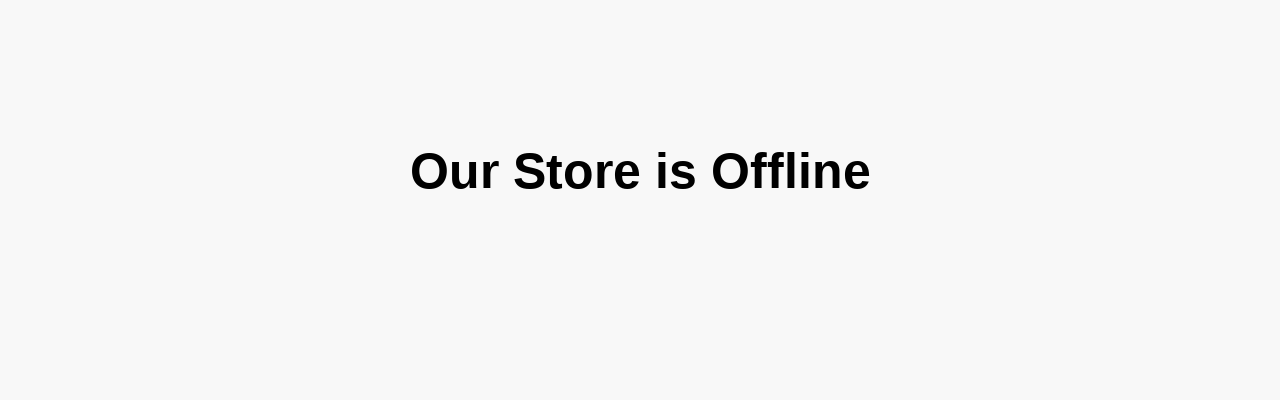

--- FILE ---
content_type: application/javascript
request_url: https://static.klaviyo.com/onsite/js/WdL58W/klaviyo.js?company_id=WdL58W
body_size: 1775
content:
var KLAVIYO_JS_REGEX=/(\/onsite\/js\/([a-zA-Z]{6})\/klaviyo\.js\?company_id=([a-zA-Z0-9]{6}).*|\/onsite\/js\/klaviyo\.js\?company_id=([a-zA-Z0-9]{6}).*)/;function logFailedKlaviyoJsLoad(e,t,o){var n={metric_group:"onsite",events:[{metric:"klaviyoJsCompanyIdMisMatch",log_to_statsd:!0,log_to_s3:!0,log_to_metrics_service:!1,event_details:{script:e,templated_company_id:t,fastly_forwarded:o,hostname:window.location.hostname}}]};fetch("https://a.klaviyo.com/onsite/track-analytics?company_id=".concat(t),{headers:{accept:"application/json","content-type":"application/json"},referrerPolicy:"strict-origin-when-cross-origin",body:JSON.stringify(n),method:"POST",mode:"cors",credentials:"omit"})}!function(e){var t="WdL58W",o=JSON.parse("[]"),n="true"==="True".toLowerCase(),a=JSON.parse("[\u0022onsite_customer_hub_identified_state_enabled\u0022, \u0022is_kservice_billing_enabled\u0022, \u0022onsite_form_actions_v2\u0022]"),r=new Set(null!=a?a:[]),s=JSON.parse("[\u0022onsite_datadome_enabled\u0022]"),c=new Set(null!=s?s:[]),i="true"==="False".toLowerCase();if(!(document.currentScript&&document.currentScript instanceof HTMLScriptElement&&document.currentScript.src&&document.currentScript.src.match(KLAVIYO_JS_REGEX))||null!==(e=document.currentScript.src)&&void 0!==e&&e.includes(t)||i){var d=window.klaviyoModulesObject;if(window._learnq=window._learnq||[],window.__klKey=window.__klKey||t,d||(window._learnq.push(["account",t]),d={companyId:t,loadTime:new Date,loadedModules:{},loadedCss:{},serverSideRendered:!0,assetSource:"build-preview/commit-98c3a418aa93e599acec8ef1df9729392362cfe8/",v2Route:n,extendedIdIdentifiers:o,env:"web",featureFlags:r,hotsettings:c},Object.defineProperty(window,"klaviyoModulesObject",{value:d,enumerable:!1})),t===d.companyId&&d.serverSideRendered){var l,p,u,m={},y=document,_=y.head,f=JSON.parse("noModule"in y.createElement("script")||function(){try{return new Function('import("")'),!0}catch(e){return!1}}()?"{\u0022static\u0022: {\u0022js\u0022: [\u0022https://static\u002Dtracking.klaviyo.com/onsite/js/build\u002Dpreview/commit\u002D98c3a418aa93e599acec8ef1df9729392362cfe8/fender_analytics.e5aba8b3a52dc623782c.js?cb\u003D2\u0022, \u0022https://static\u002Dtracking.klaviyo.com/onsite/js/build\u002Dpreview/commit\u002D98c3a418aa93e599acec8ef1df9729392362cfe8/static.5f280103f51ea7c7fff7.js?cb\u003D2\u0022, \u0022https://static.klaviyo.com/onsite/js/build\u002Dpreview/commit\u002D98c3a418aa93e599acec8ef1df9729392362cfe8/runtime.1bb223a52e96c43d6d1b.js?cb\u003D2\u0022, \u0022https://static.klaviyo.com/onsite/js/build\u002Dpreview/commit\u002D98c3a418aa93e599acec8ef1df9729392362cfe8/sharedUtils.dcb116c9d68b09f6424d.js?cb\u003D2\u0022]}, \u0022signup_forms\u0022: {\u0022js\u0022: [\u0022https://static.klaviyo.com/onsite/js/build\u002Dpreview/commit\u002D98c3a418aa93e599acec8ef1df9729392362cfe8/runtime.1bb223a52e96c43d6d1b.js?cb\u003D2\u0022, \u0022https://static.klaviyo.com/onsite/js/build\u002Dpreview/commit\u002D98c3a418aa93e599acec8ef1df9729392362cfe8/sharedUtils.dcb116c9d68b09f6424d.js?cb\u003D2\u0022, \u0022https://static.klaviyo.com/onsite/js/build\u002Dpreview/commit\u002D98c3a418aa93e599acec8ef1df9729392362cfe8/vendors~in_app_forms~signup_forms~reviews~event_adapter~telemetry~onsite\u002Dtriggering~customerHubRoot~renderFavoritesButton~renderFavoritesIconButton~renderFaqWidget.c4a654aeb90c3b558d39.js?cb\u003D2\u0022, \u0022https://static.klaviyo.com/onsite/js/build\u002Dpreview/commit\u002D98c3a418aa93e599acec8ef1df9729392362cfe8/vendors~in_app_forms~signup_forms~client_identity~event_adapter~telemetry~onsite\u002Dtriggering.4768afcea6fedb2d7bdb.js?cb\u003D2\u0022, \u0022https://static.klaviyo.com/onsite/js/build\u002Dpreview/commit\u002D98c3a418aa93e599acec8ef1df9729392362cfe8/vendors~in_app_forms~signup_forms~reviews~atlas.0201e888d834a3782e3a.js?cb\u003D2\u0022, \u0022https://static.klaviyo.com/onsite/js/build\u002Dpreview/commit\u002D98c3a418aa93e599acec8ef1df9729392362cfe8/vendors~in_app_forms~signup_forms.8a6cb5252157eea5176a.js?cb\u003D2\u0022, \u0022https://static.klaviyo.com/onsite/js/build\u002Dpreview/commit\u002D98c3a418aa93e599acec8ef1df9729392362cfe8/default~in_app_forms~signup_forms~onsite\u002Dtriggering.462bbf67db0bce6596da.js?cb\u003D2\u0022, \u0022https://static.klaviyo.com/onsite/js/build\u002Dpreview/commit\u002D98c3a418aa93e599acec8ef1df9729392362cfe8/default~in_app_forms~signup_forms.10f232fd900de17ab71b.js?cb\u003D2\u0022, \u0022https://static.klaviyo.com/onsite/js/build\u002Dpreview/commit\u002D98c3a418aa93e599acec8ef1df9729392362cfe8/signup_forms.41f0ce244a6a10660c82.js?cb\u003D2\u0022]}, \u0022post_identification_sync\u0022: {\u0022js\u0022: [\u0022https://static.klaviyo.com/onsite/js/build\u002Dpreview/commit\u002D98c3a418aa93e599acec8ef1df9729392362cfe8/runtime.1bb223a52e96c43d6d1b.js?cb\u003D2\u0022, \u0022https://static.klaviyo.com/onsite/js/build\u002Dpreview/commit\u002D98c3a418aa93e599acec8ef1df9729392362cfe8/sharedUtils.dcb116c9d68b09f6424d.js?cb\u003D2\u0022, \u0022https://static\u002Dtracking.klaviyo.com/onsite/js/build\u002Dpreview/commit\u002D98c3a418aa93e599acec8ef1df9729392362cfe8/post_identification_sync.1d099331dabd65ffb917.js?cb\u003D2\u0022]}, \u0022event_adapter\u0022: {\u0022js\u0022: [\u0022https://static.klaviyo.com/onsite/js/build\u002Dpreview/commit\u002D98c3a418aa93e599acec8ef1df9729392362cfe8/runtime.1bb223a52e96c43d6d1b.js?cb\u003D2\u0022, \u0022https://static.klaviyo.com/onsite/js/build\u002Dpreview/commit\u002D98c3a418aa93e599acec8ef1df9729392362cfe8/sharedUtils.dcb116c9d68b09f6424d.js?cb\u003D2\u0022, \u0022https://static.klaviyo.com/onsite/js/build\u002Dpreview/commit\u002D98c3a418aa93e599acec8ef1df9729392362cfe8/vendors~in_app_forms~signup_forms~reviews~event_adapter~telemetry~onsite\u002Dtriggering~customerHubRoot~renderFavoritesButton~renderFavoritesIconButton~renderFaqWidget.c4a654aeb90c3b558d39.js?cb\u003D2\u0022, \u0022https://static.klaviyo.com/onsite/js/build\u002Dpreview/commit\u002D98c3a418aa93e599acec8ef1df9729392362cfe8/vendors~in_app_forms~signup_forms~client_identity~event_adapter~telemetry~onsite\u002Dtriggering.4768afcea6fedb2d7bdb.js?cb\u003D2\u0022, \u0022https://static.klaviyo.com/onsite/js/build\u002Dpreview/commit\u002D98c3a418aa93e599acec8ef1df9729392362cfe8/vendors~event_adapter~onsite\u002Dback\u002Din\u002Dstock~Render~ClientStore~.3107525c2fe4964fa98b.js?cb\u003D2\u0022, \u0022https://static.klaviyo.com/onsite/js/build\u002Dpreview/commit\u002D98c3a418aa93e599acec8ef1df9729392362cfe8/event_adapter.8d2a6de44f0de00087ee.js?cb\u003D2\u0022]}, \u0022telemetry\u0022: {\u0022js\u0022: [\u0022https://static.klaviyo.com/onsite/js/build\u002Dpreview/commit\u002D98c3a418aa93e599acec8ef1df9729392362cfe8/runtime.1bb223a52e96c43d6d1b.js?cb\u003D2\u0022, \u0022https://static.klaviyo.com/onsite/js/build\u002Dpreview/commit\u002D98c3a418aa93e599acec8ef1df9729392362cfe8/sharedUtils.dcb116c9d68b09f6424d.js?cb\u003D2\u0022, \u0022https://static\u002Dtracking.klaviyo.com/onsite/js/build\u002Dpreview/commit\u002D98c3a418aa93e599acec8ef1df9729392362cfe8/vendors~in_app_forms~signup_forms~reviews~event_adapter~telemetry~onsite\u002Dtriggering~customerHubRoot~renderFavoritesButton~renderFavoritesIconButton~renderFaqWidget.c4a654aeb90c3b558d39.js?cb\u003D2\u0022, \u0022https://static\u002Dtracking.klaviyo.com/onsite/js/build\u002Dpreview/commit\u002D98c3a418aa93e599acec8ef1df9729392362cfe8/vendors~in_app_forms~signup_forms~client_identity~event_adapter~telemetry~onsite\u002Dtriggering.4768afcea6fedb2d7bdb.js?cb\u003D2\u0022, \u0022https://static\u002Dtracking.klaviyo.com/onsite/js/build\u002Dpreview/commit\u002D98c3a418aa93e599acec8ef1df9729392362cfe8/telemetry.8b832325f217a755f5de.js?cb\u003D2\u0022]}}":"{\u0022static\u0022: {\u0022js\u0022: [\u0022https://static\u002Dtracking.klaviyo.com/onsite/js/build\u002Dpreview/commit\u002D98c3a418aa93e599acec8ef1df9729392362cfe8/fender_analytics.c6670ae4aca3f547c70b.js?cb\u003D2\u0022, \u0022https://static\u002Dtracking.klaviyo.com/onsite/js/build\u002Dpreview/commit\u002D98c3a418aa93e599acec8ef1df9729392362cfe8/static.7140ef9888c75ce53d81.js?cb\u003D2\u0022, \u0022https://static.klaviyo.com/onsite/js/build\u002Dpreview/commit\u002D98c3a418aa93e599acec8ef1df9729392362cfe8/runtime.56561cdc2be8e107578f.js?cb\u003D2\u0022, \u0022https://static.klaviyo.com/onsite/js/build\u002Dpreview/commit\u002D98c3a418aa93e599acec8ef1df9729392362cfe8/sharedUtils.ab404696ff0de9a2426c.js?cb\u003D2\u0022]}, \u0022signup_forms\u0022: {\u0022js\u0022: [\u0022https://static.klaviyo.com/onsite/js/build\u002Dpreview/commit\u002D98c3a418aa93e599acec8ef1df9729392362cfe8/runtime.56561cdc2be8e107578f.js?cb\u003D2\u0022, \u0022https://static.klaviyo.com/onsite/js/build\u002Dpreview/commit\u002D98c3a418aa93e599acec8ef1df9729392362cfe8/sharedUtils.ab404696ff0de9a2426c.js?cb\u003D2\u0022, \u0022https://static.klaviyo.com/onsite/js/build\u002Dpreview/commit\u002D98c3a418aa93e599acec8ef1df9729392362cfe8/vendors~in_app_forms~signup_forms~reviews~event_adapter~telemetry~onsite\u002Dtriggering~customerHubRoot~renderFavoritesButton~renderFavoritesIconButton~renderFaqWidget.6c8f4a7a8a9850dd3f8c.js?cb\u003D2\u0022, \u0022https://static.klaviyo.com/onsite/js/build\u002Dpreview/commit\u002D98c3a418aa93e599acec8ef1df9729392362cfe8/vendors~in_app_forms~signup_forms~post_identification_sync~web_personalization~reviews~atlas~event_adapter~telemetry.1f329085dd02ba550657.js?cb\u003D2\u0022, \u0022https://static.klaviyo.com/onsite/js/build\u002Dpreview/commit\u002D98c3a418aa93e599acec8ef1df9729392362cfe8/vendors~in_app_forms~signup_forms~client_identity~event_adapter~telemetry~onsite\u002Dtriggering.5ea78d6244c07454e99c.js?cb\u003D2\u0022, \u0022https://static.klaviyo.com/onsite/js/build\u002Dpreview/commit\u002D98c3a418aa93e599acec8ef1df9729392362cfe8/vendors~in_app_forms~signup_forms~reviews~atlas.48dc1c9f0f1e4f9572d4.js?cb\u003D2\u0022, \u0022https://static.klaviyo.com/onsite/js/build\u002Dpreview/commit\u002D98c3a418aa93e599acec8ef1df9729392362cfe8/vendors~in_app_forms~signup_forms.8a6cb5252157eea5176a.js?cb\u003D2\u0022, \u0022https://static.klaviyo.com/onsite/js/build\u002Dpreview/commit\u002D98c3a418aa93e599acec8ef1df9729392362cfe8/default~in_app_forms~signup_forms~onsite\u002Dtriggering.797389a608638fae7c8f.js?cb\u003D2\u0022, \u0022https://static.klaviyo.com/onsite/js/build\u002Dpreview/commit\u002D98c3a418aa93e599acec8ef1df9729392362cfe8/default~in_app_forms~signup_forms.2795ae224a56cede54f7.js?cb\u003D2\u0022, \u0022https://static.klaviyo.com/onsite/js/build\u002Dpreview/commit\u002D98c3a418aa93e599acec8ef1df9729392362cfe8/signup_forms.eb8a1f7aa96738f1700e.js?cb\u003D2\u0022]}, \u0022post_identification_sync\u0022: {\u0022js\u0022: [\u0022https://static.klaviyo.com/onsite/js/build\u002Dpreview/commit\u002D98c3a418aa93e599acec8ef1df9729392362cfe8/runtime.56561cdc2be8e107578f.js?cb\u003D2\u0022, \u0022https://static.klaviyo.com/onsite/js/build\u002Dpreview/commit\u002D98c3a418aa93e599acec8ef1df9729392362cfe8/sharedUtils.ab404696ff0de9a2426c.js?cb\u003D2\u0022, \u0022https://static\u002Dtracking.klaviyo.com/onsite/js/build\u002Dpreview/commit\u002D98c3a418aa93e599acec8ef1df9729392362cfe8/vendors~in_app_forms~signup_forms~post_identification_sync~web_personalization~reviews~atlas~event_adapter~telemetry.1f329085dd02ba550657.js?cb\u003D2\u0022, \u0022https://static\u002Dtracking.klaviyo.com/onsite/js/build\u002Dpreview/commit\u002D98c3a418aa93e599acec8ef1df9729392362cfe8/post_identification_sync.a2327457992b89f7dbc4.js?cb\u003D2\u0022]}, \u0022event_adapter\u0022: {\u0022js\u0022: [\u0022https://static.klaviyo.com/onsite/js/build\u002Dpreview/commit\u002D98c3a418aa93e599acec8ef1df9729392362cfe8/runtime.56561cdc2be8e107578f.js?cb\u003D2\u0022, \u0022https://static.klaviyo.com/onsite/js/build\u002Dpreview/commit\u002D98c3a418aa93e599acec8ef1df9729392362cfe8/sharedUtils.ab404696ff0de9a2426c.js?cb\u003D2\u0022, \u0022https://static.klaviyo.com/onsite/js/build\u002Dpreview/commit\u002D98c3a418aa93e599acec8ef1df9729392362cfe8/vendors~in_app_forms~signup_forms~reviews~event_adapter~telemetry~onsite\u002Dtriggering~customerHubRoot~renderFavoritesButton~renderFavoritesIconButton~renderFaqWidget.6c8f4a7a8a9850dd3f8c.js?cb\u003D2\u0022, \u0022https://static.klaviyo.com/onsite/js/build\u002Dpreview/commit\u002D98c3a418aa93e599acec8ef1df9729392362cfe8/vendors~in_app_forms~signup_forms~post_identification_sync~web_personalization~reviews~atlas~event_adapter~telemetry.1f329085dd02ba550657.js?cb\u003D2\u0022, \u0022https://static.klaviyo.com/onsite/js/build\u002Dpreview/commit\u002D98c3a418aa93e599acec8ef1df9729392362cfe8/vendors~in_app_forms~signup_forms~client_identity~event_adapter~telemetry~onsite\u002Dtriggering.5ea78d6244c07454e99c.js?cb\u003D2\u0022, \u0022https://static.klaviyo.com/onsite/js/build\u002Dpreview/commit\u002D98c3a418aa93e599acec8ef1df9729392362cfe8/vendors~event_adapter~onsite\u002Dback\u002Din\u002Dstock~Render~ClientStore~.3107525c2fe4964fa98b.js?cb\u003D2\u0022, \u0022https://static.klaviyo.com/onsite/js/build\u002Dpreview/commit\u002D98c3a418aa93e599acec8ef1df9729392362cfe8/event_adapter.d6ec9406183607b19de8.js?cb\u003D2\u0022]}, \u0022telemetry\u0022: {\u0022js\u0022: [\u0022https://static.klaviyo.com/onsite/js/build\u002Dpreview/commit\u002D98c3a418aa93e599acec8ef1df9729392362cfe8/runtime.56561cdc2be8e107578f.js?cb\u003D2\u0022, \u0022https://static.klaviyo.com/onsite/js/build\u002Dpreview/commit\u002D98c3a418aa93e599acec8ef1df9729392362cfe8/sharedUtils.ab404696ff0de9a2426c.js?cb\u003D2\u0022, \u0022https://static\u002Dtracking.klaviyo.com/onsite/js/build\u002Dpreview/commit\u002D98c3a418aa93e599acec8ef1df9729392362cfe8/vendors~in_app_forms~signup_forms~reviews~event_adapter~telemetry~onsite\u002Dtriggering~customerHubRoot~renderFavoritesButton~renderFavoritesIconButton~renderFaqWidget.6c8f4a7a8a9850dd3f8c.js?cb\u003D2\u0022, \u0022https://static\u002Dtracking.klaviyo.com/onsite/js/build\u002Dpreview/commit\u002D98c3a418aa93e599acec8ef1df9729392362cfe8/vendors~in_app_forms~signup_forms~post_identification_sync~web_personalization~reviews~atlas~event_adapter~telemetry.1f329085dd02ba550657.js?cb\u003D2\u0022, \u0022https://static\u002Dtracking.klaviyo.com/onsite/js/build\u002Dpreview/commit\u002D98c3a418aa93e599acec8ef1df9729392362cfe8/vendors~in_app_forms~signup_forms~client_identity~event_adapter~telemetry~onsite\u002Dtriggering.5ea78d6244c07454e99c.js?cb\u003D2\u0022, \u0022https://static\u002Dtracking.klaviyo.com/onsite/js/build\u002Dpreview/commit\u002D98c3a418aa93e599acec8ef1df9729392362cfe8/telemetry.de9361aa11a207dc19e7.js?cb\u003D2\u0022]}}"),w=d,v=w.loadedCss,S=w.loadedModules;for(l in f)if(f.hasOwnProperty(l)){var h=f[l];h.js.forEach((function(e){var t=e.split("?")[0];t&&!S[t]&&(j(e),S[t]=(new Date).toISOString())}));var g=h.css;g&&!v[g]&&(p=g,u=void 0,(u=y.createElement("link")).rel="stylesheet",u.href=p,_.appendChild(u),v[g]=(new Date).toISOString())}}else console.warn("Already loaded for account ".concat(d.companyId,". Skipping account ").concat(t,"."))}else{console.warn("Not loading ".concat(document.currentScript.src," for ").concat(t));try{logFailedKlaviyoJsLoad(document.currentScript.src,t,n)}catch(e){console.warn("Error logging klaviyo.js company mismatch")}}function j(e){if(!m[e]){var t=y.createElement("script");t.type="text/javascript",t.async=!0,t.src=e,t.crossOrigin="anonymous",_.appendChild(t),m[e]=!0}}}();
